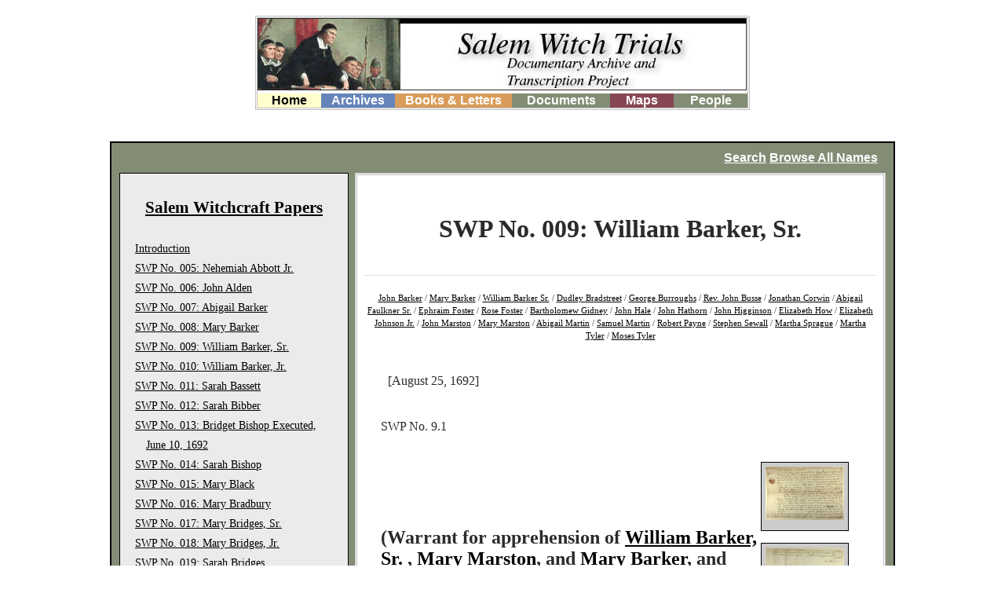

--- FILE ---
content_type: text/html; charset=UTF-8
request_url: https://salem.lib.virginia.edu/n9.html
body_size: 37131
content:

<!DOCTYPE html>
<html lang="en">
    <meta charset="utf-8" />
    <meta http-equiv="X-UA-Compatible" content="IE=edge" />
    <meta name="viewport" content="width=device-width, initial-scale=1" />


    <title>SWP No. 009: William Barker, Sr. - New Salem - Pelican</title>
<link href="http://fonts.googleapis.com/css?family=Lato:400,700|Merriweather" rel="stylesheet" type="text/css">

    <link href="/style.css" rel="stylesheet" />
    <script
        src="https://code.jquery.com/jquery-3.3.1.min.js"
        integrity="sha256-FgpCb/KJQlLNfOu91ta32o/NMZxltwRo8QtmkMRdAu8="
        crossorigin="anonymous">
    </script>
    <script>
    $(document).ready(function () {
            var hash = window.location.hash.substring(1);
            if (hash) {
                $('.publish-info-block').hide();
                $('.case-link-block').show();
                $('.doc').filter(function() {
                    return $(this).attr('id') !== hash;
                }).hide();
                $('.content > h1').css('font-size', '125%');
            }
        var query = window.location.search.substring(1);
        if (query) {
            var vars = query.split("&");
            for (var i=0;i<vars.length;i++) {
                var pair = vars[i].split("=");
                if(pair[0] == 'tag'){
                    console.log( pair[1] );
                    $('.doc a[href*="'+pair[1]+'"]').css('background-color','yellow');
                }
            }
            return(false);
        }
    });
    </script>

<!-- Matomo -->
<script>
  var _paq = window._paq = window._paq || [];
  /* tracker methods like "setCustomDimension" should be called before "trackPageView" */
  _paq.push(['trackPageView']);
  _paq.push(['enableLinkTracking']);
  (function() {
    var u="https://analytics.lib.virginia.edu/";
    _paq.push(['setTrackerUrl', u+'matomo.php']);
    _paq.push(['setSiteId', '48']);
    var d=document, g=d.createElement('script'), s=d.getElementsByTagName('script')[0];
    g.async=true; g.src=u+'matomo.js'; s.parentNode.insertBefore(g,s);
  })();
</script>
<!-- End Matomo Code -->
</head>
<body topmargin="0" leftmargin="0" bgcolor="#FFFFFF" link="#000099" marginheight="0" marginwidth="0" text="#000000" vlink="#006633">
	<div class="header nosearchhi">
		<img src="/images/start2b.jpg" width="621" height="90" border="1" />
		<ul class="menu">
			<li class="menu_item menu_home" style="width:13%;">
                <a href="/home.html" shape="rect">Home</a>
			</li>
			<li class="menu_item menu_archives" style="width:15%">
				<a href="/archive2.html" shape="rect">Archives</a>
			</li>
			<li class="menu_item menu_books" style="width:24%;">
				<a href="/books.html" shape="rect">Books &amp; Letters</a>
			</li>
			<li class="menu_item menu_documents" style="width:20%;">
				<a href="/17docs.html" shape="rect">Documents</a>
			</li>
			<li class="menu_item menu_maps" style="width:13%;">
				<a href="/maps.html" shape="rect">Maps</a>
			</li>
			<li class="menu_item menu_people" style="width:15%;">
				<a href="/people?group.num=all" shape="rect">People</a>
			</li>
		</ul>
	</div>
<div class="content_container">
 <div class="options">
    <a href="/search/">Search</a>
    <a href="/tags.html">Browse All Names</a>
</div>     <div class="content">
        <h1>SWP No. 009: William Barker, Sr.</h1>
            <small>
 <div class="post-info">
    <div class="case-link-block" style="display: none;">
        <a class="case-link" href="/n9.html">View Entire Case File</a>
    </div>
    <div class="publish-info-block">
        <small>
            <span class="tags">
                <i class="fa fa-tags padding-small"></i>
                <a href="/tag/barker_john.html">John Barker</a> /                 <a href="/tag/barker_mary.html">Mary Barker</a> /                 <a href="/tag/barker_william_sr.html">William Barker Sr.</a> /                 <a href="/tag/bradstreet_dudley.html">Dudley Bradstreet</a> /                 <a href="/tag/burroughs_george.html">George Burroughs</a> /                 <a href="/tag/busse_john_rev.html">Rev. John Busse</a> /                 <a href="/tag/corwin_jonathan.html">Jonathan Corwin</a> /                 <a href="/tag/faulkner_abigail_sr.html">Abigail Faulkner Sr.</a> /                 <a href="/tag/foster_ephraim.html">Ephraim Foster</a> /                 <a href="/tag/foster_rose.html">Rose Foster</a> /                 <a href="/tag/gidney_bartholomew.html">Bartholomew Gidney</a> /                 <a href="/tag/hale_john.html">John Hale</a> /                 <a href="/tag/hathorn_john.html">John Hathorn</a> /                 <a href="/tag/higginson_john.html">John Higginson</a> /                 <a href="/tag/how_elizabeth.html">Elizabeth How</a> /                 <a href="/tag/johnson_elizabeth_jr.html">Elizabeth Johnson Jr.</a> /                 <a href="/tag/marston_john.html">John Marston</a> /                 <a href="/tag/marston_mary.html">Mary Marston</a> /                 <a href="/tag/martin_abigail.html">Abigail Martin</a> /                 <a href="/tag/martin_samuel.html">Samuel Martin</a> /                 <a href="/tag/payne_robert.html">Robert Payne</a> /                 <a href="/tag/sewall_stephen.html">Stephen Sewall</a> /                 <a href="/tag/sprague_martha.html">Martha Sprague</a> /                 <a href="/tag/tyler_martha.html">Martha Tyler</a> /                 <a href="/tag/tyler_moses.html">Moses Tyler</a>            </span>
        </small>
    </div>
</div><!-- /.post-info -->             </small>
        </h1>
    <p>[August 25, 1692]</p>
<div class="doc" id="n9.1">
<div class="doc_id">SWP No. 9.1</div>
<p><span markdown class="figure"><a href="archives/BPL/LARGE/B26A.jpg"><img alt="Figure B26r" src="archives/BPL/gifs/B26A.gif"></a></span></p>
<p><span markdown class="figure"><a href="archives/BPL/LARGE/B26B.jpg"><img alt="Figure B26v" src="archives/BPL/gifs/B26B.gif"></a></span></p>
<h1>(Warrant for apprehension of <a href="/tag/barker_william_sr.html">William Barker, Sr.</a> , <a href="/tag/marston_mary.html">Mary Marston</a>, and <a href="/tag/barker_mary.html">Mary Barker</a>, and Officer's Return )</h1>
<p>[August 25, 1692]</p>
<p>Essex To the Constables of Andov'r </p>
<p>Complaint being made to me this day, by <a href="/tag/martin_samuel.html">Sam'l Martin</a> of Andover  &amp; <a href="/tag/tyler_moses.html">Moses Tyler sen'r</a> of Boxford, against Willia <a href="/tag/barker_william_sr.html">Barker sen'r</a>  <a href="/tag/marston_mary.html">Mary Marstone</a> the wife of <a href="/tag/marston_john.html">John Marstone jun'r</a> &amp; <a href="/tag/barker_mary.html">Mary Barker</a> the  daughter of Lef't <a href="/tag/barker_john.html">John Barker</a> , all of Andov'r in that the aboves'd  <a href="/tag/barker_william_sr.html">William Barker</a> <a href="/tag/marston_mary.html">Mary Marstone</a> &amp; <a href="/tag/barker_mary.html">Mary Barker</a>, have woefully afflicted  &amp; abused, <a href="/tag/martin_abigail.html">Abigail Martin</a> &amp; <a href="/tag/foster_rose.html">Rose foster</a> of Andov'r, &amp; <a href="/tag/sprague_martha.html">Martha Sprague</a>  of Boxford by witchcraft, Contrary to the peace of o'r sovereigne  Lord &amp; Lady #[King] William &amp; Mary King &amp; Queen of England &amp;c: &amp; to their Majes'ts Laws in that Case provided:</p>
<p>These therefore require you in their Majes'ts names upon sight hereof, to apprehend &amp; seize the bodies of <a href="/tag/barker_william_sr.html">William Barker sen'r</a>  <a href="/tag/marston_mary.html">Mary Marstone</a> the wife of <a href="/tag/marston_john.html">John Marstone jun'r</a> &amp; <a href="/tag/barker_mary.html">Mary Barker</a> the  daughter of Lef't <a href="/tag/barker_john.html">John Barker</a> all of Andov'r &amp; them safely Convey to Salem, before their Majes'ts justices of the peace there, to be examined &amp; proceeded with according to law, for which this shall be yo'r warrant: given und'r my hand &amp; seal this #[eighteenth] 25'th 25  day of August Anno Domini 1692: in the fourth year of their Majes'ts  Reigne:/  </p>
<p><a href="/tag/bradstreet_dudley.html">*Dudley Bradstreet</a> justice of Peace  </p>
<p>The s'd <a href="/tag/martin_samuel.html">Martin</a> &amp; <a href="/tag/tyler_moses.html">Tyler</a> have given suffitient bond to prosecute s'd persons to effect, which bond remains with me: </p>
<p>(Reverse) [torn]  In Obediance Two this warant I have aprehended the within Riten persons and have brought them to Salom the 29'th of August 1692  Before their honours mentined in the Rit:<br>
                                  per me <a href="/tag/foster_ephraim.html">*Ephraim Foster</a><br>
                                  Constable of Andover   </p>
<p><a href="/tag/barker_william_sr.html">W'm Barker</a><br>
<a href="tag/marston_mary.html">Mary Marston</a><br>
<a href="/tag/barker_mary.html">Mary Barker</a><br>
Exa'd 29: 6. 92  </p>
<p>( MS Ch K 1.40, vol. 2, p. 108, Rare Books and Manuscripts, Boston Public Library, Boston, MA.)</p>
</div>
<div class="doc" id="n9.2">
<div class="doc_id">SWP No. 9.2</div>
<p><span markdown class="figure"><a href="archives/MA135/large/MA039r.jpg"><img alt="Figure MA039r" src="archives/MA135/small/MA039r.jpg"></a></span></p>
<p><span markdown class="figure"><a href="archives/MA135/large/MA039v.jpg"><img alt="Figure MA039v" src="archives/MA135/small/MA039v.jpg"></a></span></p>
<h1>(Examination of <a href="/tag/barker_william_sr.html">William Barker, Sr.</a> )</h1>
<p>[August 29, 1692]</p>
<p>29. agust. 92.   Coram  <a href="/tag/gidney_bartholomew.html">Mag'r Gidney</a>  <a href="/tag/hathorn_john.html">m'r hathorn</a>  <a href="/tag/corwin_jonathan.html">m'r Corwin</a>  <a href="/tag/higginson_john.html">Cap't higginson</a></p>
<p><a href="/tag/barker_william_sr.html">William Barker</a> of Andove'rs examination  &amp; confession</p>
<p>He confesses he hes been in the snare of the devil three yeares,  that the devil first appeared to him lyke a black man and perceived  he had a cloven foot, That the devil demanded of  him to give up himself soul &amp; Body unto him, which he promesed to  doe, He said he had a great family, the world went hard with him and  was willing to pay every man his own, And the devil told him he would pay all his debts and he should live comfortably. -- He confesses  he hes afflicted #[?]sed <a href="/tag/sprague_martha.html">Sprague</a> <a href="/tag/foster_rose.html">foster</a> and <a href="/tag/martin_abigail.html">martin</a>, his three accusers. That  he did syne the devils book with blood brought to him in a thing lyke an Inkhorn that he dipt his finger therein and made a blott in the book which was a confirmation of the Covenant with the devil.  He confesses he was at a meeting of witches at Salem Village where he judges there was about a hundred of them, that the meeting  was upon a green peece of ground neare the ministe'rs house, He said  they mett there to destroy that place by reason of the peoples being  divided &amp; theire differing with their ministe'rs</p>
<p>Satans design was to set up his own worship, abolish all the  churches in the land, to fall next upon Salem and soe goe through  the countrey, He sayth the devil promeised that all his people should  live bravely that all persones should be equall; that their should be no  day of resurection or of judgement, and neither punishment nor  shame for sin. -- He sayth there was a Sacrament at that meeting, theire was also bread &amp; wyne m'r <a href="/tag/busse_john_rev.html">Burse</a> was a ringleader in that meeting and named several persones that were there at the meeting, It was  proposed at the meeting to make as many witches as they could,  And they were all by m'r <a href="/tag/busse_john_rev.html">Burse</a> and the black man exhorted to pull  down the Kingdome of christ and set up the Kingdome of the devil,  He said he knew <a href="/tag/burroughs_george.html">mr Burroughs</a> and <a href="/tag/how_elizabeth.html">Goody How</a> to be such persones,  And that he heard a trumpet sounded at the meeting and thinks it  was <a href="/tag/busse_john_rev.html">Burse</a> that did it, The sound is heard many myles off, And then  they all come one efter another -- In the spring of the yeare the witches came from Connecticut to afflict at Salem Village but now  they have left it off And that he hes been informed by some of the  grandees that there is about 307 witches in the country, -- He sayth  the witches are much disturbed with the afflicted persones because they are discovered by them, They curse the judges because their  Society is brought under, They wold have the afflicted persones count ed as witches But he thinks the afflicted persones are Innocent &amp; that they doe god good service And that he hes not known or  heard of one Innocent persone taken up &amp; put in prisone -- He saith  he is heartily sorry for what he has done and for hurting the afflicted  persones his accuse'rs, prayes their forgiveness, desyres praye'rs for  himself, promises to renounce the devil and all his works, And then  he could take them all by the hand without any harme by his eye or any otherwise  5.7:92 the above Said is the Truth as wittnese my hand: -- <a href="/tag/barker_william_sr.html">* William Barker</a> ---</p>
<p>(In left margin) he owned this is the Court of Oyre &amp; Terminer as on the back Side </p>
<p>(Reverse) Wm Barkers Exa.<br>
acused.<br>
<a href="/tag/busse_john_rev.html">mr Buse</a><br>
<a href="/tag/burroughs_george.html">mr Buroughs</a><br>
<a href="/tag/how_elizabeth.html">Goody How</a><br>
  Coneticut witches  &amp; Severall others  </p>
<p>aflicted<br>
<a href="/tag/sprague_martha.html">martha Sprage</a><br>
<a href="/tag/foster_rose.html">Rose foster</a><br>
<a href="/tag/martin_abigail.html">Abigall martin</a><br>
  at A Court of Oyer &amp; Termine'r held at Salem<br>
  Sep'r 16 92.: owned in Court at Salem Sepr. 16. 1692<br>
  attest <a href="/tag/sewall_stephen.html">* St: Sewall</a>  </p>
<p>( Massachusetts Archives Collection, Vol. 135, No. 39. Massachusetts State Archives, Boston, MA. )</p>
</div>
<div class="doc" id="n9.3">
<div class="doc_id">SWP No. 9.3</div>
<p><span markdown class="figure"><a href="archives/essex/eia/large/eia24-7r.jpg"><img alt="Figure eia24-7r" src="archives/essex/eia/gifs/eia24-7r.gif"></a></span></p>
<h1>(Examination of <a href="/tag/barker_william_sr.html">William Barker, Sr.</a> , copy</h1>
<p>[August 29, 1692 ]</p>
<p>29 August 1692  <a href="/tag/barker_william_sr.html">Wm Barker Sen'r</a> of Andivers Examination &amp; Confession<br>
 Before <a href="/tag/gidney_bartholomew.html">Maj'r Gidney</a> <a href="/tag/hathorn_john.html">M'r Hathorne</a> <a href="/tag/corwin_jonathan.html">M'r Corwine</a> <a href="/tag/higginson_john.html">Jn'o Higginson</a> Esq'rs  </p>
<p>He Confesses he has been in the Snare of the Divel @ Three  Years that the Divel first apeared to He  in the Shape of a black man &amp; perceived he had a Cloved  foott that the Divel demand of him to give  up himself Soul &amp; body to him w'ch he promised to doe he  Said he had a greate family the world went hard w'th him &amp; was  willing to pay Every Man his owne &amp; the Divel told him he would  pay all his Debts &amp; he Should live Comfortably He Confesses  he has afflicted <a href="/tag/sprague_martha.html">Sprauge</a> <a href="/tag/foster_rose.html">fostter</a> &amp; <a href="/tag/martin_abigail.html">Martin</a> his three akusers that he  did Sign the Divel book w'th blood brought to him In a thing like  an Inkhorn that he dipt his finger therin and made a bloot #[therein] in the  book w'ch was a Confermation (of the Covenant) Made w'th the Divel --  He Confesses he was at a metting of the witches at Salem Village  where he Judges there was about a hundred of them that the Metting was Upon a green peice of ground Near the Ministers house he Says they Meet their to destroy that place by reason of the peoples  being devided &amp; their differing w'th there Ministers -- Satans desire  was to Sett up his one worship, abolish all the Churches in the Land to fall next Upon Salem &amp; Soe goe through the Country he Saith  the Divel promised al his people Should live Bravely that al p'rsons  Should be Equal that their Should be no day of resurection or  Judgment And Nither Punishment nor Shame for Sin -- he Saith  their was a Sacrement at the Metting there was also bread &amp; wine M'r  Burseughs was a Ring Leader in that Metting &amp; Named Several p'rsons  that ware there at the Metting It was proposed at the Metting to Make as Many witches as they Could &amp; they were al by <a href="/tag/busse_john_rev.html">M'r Burse</a> #(ughs) &amp; the black Man Exhorted to pull dwone ye Kingdome of of Christ  &amp; Sett Up the Kingdome of the Divel, He S'd he knew <a href="/tag/burroughs_george.html">M'r Burooughs</a>  &amp; <a href="/tag/how_elizabeth.html">Goode How</a> to be Such p'rsons &amp; that he heard a trumpet Sounded  at the Metting &amp; thinks it Was Burse that did it the Sound is heard  Many miles of and then they all Come one after another -- In the  Spring of the Year the witches Came from Connecticut to afflict at  Salem Village butt now they have left it of, &amp; that he has been Informed by Some of the Grandees that there is @ 307 witches in  the Country  </p>
<p>He Saith the witches are much disturbed w'th the afflicted p'rsons because they are Discovered by them, they Curse  the Judges because their Society is brought under they would have the afflicted p'rsons Counted as witches but hee thinks they (the afflicted  p'rsons) are Inocent &amp; that they doe god good Service &amp; that he has  not knowne or heard of one Inocent p'rson taken up And Yett putt In prison -- he Saith he is hartyly Sorry for w't he has done &amp; for hurting the afflicted p'rsons his accusers, prays there forgivenes: desire prayers for him Self promises to Renounce the Divel &amp; al  his works &amp; then he could take them all by the hand w'thout any  harme by his Eye or otherwise the above S'd is the truth as wittnese my hand  </p>
<p><a href="/tag/barker_william_sr.html">* William Barker</a></p>
<p>5'd 7'mo 92  </p>
<p>( Essex Institute Collection, No. 24, 7r. Peabody Essex Museum, James Phillips Library. Rowley, MA  )</p>
</div>
<div class="doc" id="n9.4">
<div class="doc_id">SWP No. 9.4</div>
<h1>(Examination of <a href="/tag/barker_william_sr.html">William Barker, Sr.</a>, in Prison, as Recorded by <a href="/tag/hale_john.html">John Hale</a> )</h1>
<p>[? August 29, 1692 ]</p>
<p>Nextly, I will insert the Confession of a man about Forty years of Age, W. B., which he wrote<br>
himself in Prison, and sent to the Magistrates, to confirm his former Confession to them,<br>
viz.  </p>
<p>God having called me to Confess my sin and Apostasy in that fall  in giving the Devil advantage over me appearing to me like a Black,  in the evening to set my hand to his Book, as I have owned to my  shame. He told me that I should not want so doing. At Salem Village, there being a little off the Meeting-House, about an hundred five  Blades, some with Rapiers by their side, which was called and might be more for ought I know by <a href="/tag/george_burroughs_rev.html">B[urroughs]</a> and <a href="/tag/john_busse_rev.html">Bu[sse]</a> and the Trumpet  sounded, and Bread and Wine which they called the Sacrament, but I had none; being carried all over on a Stick, never being at any other Meeting. I being at Cart a Saturday last, all the day, of Hay and English  Corn, the Devil brought my Shape to Salem, and did afflict <a href="/tag/sprague_martha.html">M[artha] S[prague]</a>  and <a href="/tag/foster_rose.html">R[ose] F[oster]</a> by clitching my hand; and a Sabbath day my Shape afflicted <a href="/tag/martin_abigail.html">A[bigail] M[artin]</a> and at night afflic-  ted <a href="/tag/sprague_martha.html">M[artha] S[prague]</a> and <a href="/tag/martin_abigail.html">A[bigail] M[artin]</a> . <a href="/tag/johnson_elizabeth_jr.html">E[lizabeth] J[ohnson ]</a>  and <a href="/tag/faulkner_abigail_sr.html">A[bigail] F[aulkner]</a> have been my Enticers to this great  abomination, as one have owned and charged her to her Sister with  the same. And the and then all will be well. And now I hope God  in some measure has made me something sensible of my sin and apostasy, begging pardon of God, and of the Honourable Magistrates and  all Gods people, hoping and promising by the help of God, to set to  my heart and hand to do what in me lyeth to destroy such wicked  worship, humbly begging the prayers of all Gods People for me, I  may walk humbly under this great affliction and that I may procure to my self, the sure mercies of David, and the blessing of Abraham.</p>
<p>(John Hale. A Modest Enquiry into the Nature of Witchcraft (Boston: Green &amp; Allen, 1702), pp. 33–34. )</p>
</div>
<div class="doc" id="n9.5">
<div class="doc_id">SWP No. 9.5</div>
<p><span markdown class="figure"><a href="archives/MA135/large/MA037r.jpg"><img alt="Figure MA037r" src="archives/MA135/small/MA037r.jpg"></a></span></p>
<p><span markdown class="figure"><a href="archives/MA135/large/MA037v.jpg"><img alt="Figure MA037v" src="archives/MA135/small/MA037v.jpg"></a></span></p>
<h1>(Indictment v. <a href="/tag/barker_william_sr.html">William Barker, Sr.</a>, for Afflicting <a href="/tag/martin_abigail.html">Abigail Martin</a>)</h1>
<p>[+ January 13, 1693]</p>
<p>Province of the Massathutetts  Bay in New England EssexAnno RRs &amp; Reginae Gulielmi &amp; Mariae Angliae &amp;'c Quarto: Annoq'e Dm: 1692</p>
<p>The Juro'r for our Sov'r Lord and Lady the King &amp; Queen Presents  That <a href="/tag/barker_william_sr.html">William Barker Seino'r</a> of Adivor in the County of Essex afore-  said Husbandm Sometime in August last 1692 afors'd - - - - - And   Divers other Dayes &amp; times as well before as after Certaine Detestable  Arts called Witchcrafts &amp; Sorceryes Wickedly Mallishiously &amp; feloniously hath used Practised &amp; Excercised at and in the Towne of Andivor -- in the County of Essex afores'd upon &amp; against one  <a href="/tag/martin_abigail.html">Abagaiele Martin</a> of Andivo'r Single Woman By which Wicked Arts the said  <a href="/tag/martin_abigail.html">Abagaill Martin</a> -- the Day and Year afores'd and Divers other Dayes and Times as well before as after, was and is Tortured Afflicted.  Tormented Consumed Pined &amp; wasted ag't the Peace of Sov'r Lord  &amp; Lady the King and Queen their Crowne and Dignity &amp; the Lawes  in that case made &amp; Provided:  </p>
<p>Wittnesses: <a href="/tag/foster_rose.html">Rose foster</a> --<br>
<a href="/tag/tyler_martha.html">Matha Tyler</a>   </p>
<p>(Reverse) <a href="/tag/barker_william_sr.html">William Barker Seino'r</a> for afflicting <a href="/tag/martin_abigail.html">Abigaill Martin</a><br>
Billa Vera  </p>
<p><a href="/tag/payne_robert.html">*Robert Payne</a> foreman:  </p>
<p>fled<br>
fled Persons fled </p>
<p>( Massachusetts Archives Collection, vol. 135, no. 37. Massachusetts Saate Archves, Boston, MA.)</p>
</div>
<div class="doc" id="n9.6">
<div class="doc_id">SWP No. 9.6</div>
<p><span markdown class="figure"><a href="archives/MA135/large/MA038r.jpg"><img alt="Figure MA038r" src="archives/MA135/small/MA038r.jpg"></a></span></p>
<p><span markdown class="figure"><a href="archives/MA135/large/MA038v.jpg"><img alt="Figure MA038v" src="archives/MA135/small/MA038v.jpg"></a></span></p>
<h1>(Indictment v. <a href="/tag/barker_william_sr.html">William Barker, Sr.</a>, for Covenanting )</h1>
<p>[+ January 13, 1693 ]</p>
<p>Province of the Massachusetts  Bay Essex In New England ssAnno RR's &amp; Reginae Gulielmi &amp; Mariae Angliae &amp;c Qua'rto Anoq'e  Dom 1692  </p>
<p>The Juro'rs for our Sov'r lord &amp; lady the King &amp; Queen p'rsent  That <a href="/tag/barker_william_sr.html">William Barker senior</a> of Andivo'r In the County of Essex aforsd  Husbandman About Three years past in the Towneship of Andivo'r aforesd Wickedly mallitiously &amp; felloniously A Covenant with the  Devill did make, And did Signe the Devills Booke with Blood,  &amp; gave himselfe Soule &amp; body to the Devill, By which Wicked &amp; diabollicall Covenant with the Devill made in maner &amp; forme Aforesaid The  Said <a href="/tag/barker_william_sr.html">William Barker</a> is become A A detestable Witch Against the peace of o'r Sove'r lord &amp; Lady the King &amp; Queen their Crowne &amp; dignity &amp; the laws in that Case made &amp; provided.</p>
<p>(Reverse) <a href="/tag/barker_william_sr.html">William Barker Senio'r</a> for Covenanting with the Devill</p>
<p>Billa vera<br>
<a href="/tag/payne_robert.html">*Robert: Payne</a><br>
foreman</p>
<p>( Massachusetts Archives Collection, vol. 135, no. 38. Massachusetts State Archives. Boston, MA )</p>
</div>
</div>
<div class="toc nosearchhi">
    <h2><a href="/category/swp.html">Salem Witchcraft Papers</a></h2>
    <ul>
                 <li><a href="/swp-intro.html">Introduction</a></li>
                <li><a href="/n5.html">SWP No. 005: Nehemiah Abbott Jr.</a></li>
                <li><a href="/n6.html">SWP No. 006: John Alden</a></li>
                <li><a href="/n7.html">SWP No. 007: Abigail Barker</a></li>
                <li><a href="/n8.html">SWP No. 008: Mary Barker</a></li>
                <li><a href="/n9.html">SWP No. 009: William Barker, Sr.</a></li>
                <li><a href="/n10.html">SWP No. 010: William Barker, Jr.</a></li>
                <li><a href="/n11.html">SWP No. 011: Sarah Bassett</a></li>
                <li><a href="/n12.html">SWP No. 012: Sarah Bibber</a></li>
                <li><a href="/n13.html">SWP No. 013: Bridget Bishop Executed, June 10, 1692</a></li>
                <li><a href="/n14.html">SWP No. 014: Sarah Bishop</a></li>
                <li><a href="/n15.html">SWP No. 015: Mary Black</a></li>
                <li><a href="/n16.html">SWP No. 016: Mary Bradbury</a></li>
                <li><a href="/n17.html">SWP No. 017: Mary Bridges, Sr.</a></li>
                <li><a href="/n18.html">SWP No. 018: Mary Bridges, Jr.</a></li>
                <li><a href="/n19.html">SWP No. 019: Sarah Bridges</a></li>
                <li><a href="/n20.html">SWP No. 020: Hannah Bromage</a></li>
                <li><a href="/n21.html">SWP No. 021: Sarah Buckley</a></li>
                <li><a href="/n22.html">SWP No. 022: George Burroughs Executed, August 19, 1692</a></li>
                <li><a href="/n23.html">SWP No. 023: Candy</a></li>
                <li><a href="/n24.html">SWP No. 024: Martha Carrier Executed, August 19, 1692</a></li>
                <li><a href="/n25.html">SWP No. 025: Richard Carrier</a></li>
                <li><a href="/n26.html">SWP No. 026: Sarah Carrier</a></li>
                <li><a href="/n27.html">SWP No. 027: Thomas Carrier Jr.</a></li>
                <li><a href="/n28.html">SWP No. 028: Bethia Carter, Sr.</a></li>
                <li><a href="/n29.html">SWP No. 029: Elizabeth Cary</a></li>
                <li><a href="/n30.html">SWP No. 030: Sarah Churchill</a></li>
                <li><a href="/n31.html">SWP No. 031: Mary Clarke</a></li>
                <li><a href="/n32.html">SWP No. 032: Rachel Clinton</a></li>
                <li><a href="/n33.html">SWP No. 033: Sarah Cloyce</a></li>
                <li><a href="/n34.html">SWP No. 034: Sarah Cole (of Lynn)</a></li>
                <li><a href="/n35.html">SWP No. 035: Sarah Cole (of Salem)</a></li>
                <li><a href="/n36.html">SWP No. 036: Elizabeth Colson</a></li>
                <li><a href="/n37.html">SWP No. 037: Giles Corey Pressed to Death, September 16, 1692</a></li>
                <li><a href="/n38.html">SWP No. 038: Martha Corey Executed, September 22, 1692</a></li>
                <li><a href="/n39.html">SWP No. 039: Deliverance Dane</a></li>
                <li><a href="/n40.html">SWP No. 040: Mary De Rich</a></li>
                <li><a href="/n41.html">SWP No. 041: Ann Dolliver</a></li>
                <li><a href="/n42.html">SWP No. 042: Lydia Dustin Died in Prison, March 10, 1693</a></li>
                <li><a href="/n43.html">SWP No. 043: Sarah Dustin</a></li>
                <li><a href="/n44.html">SWP No. 044: Rebecca Eames</a></li>
                <li><a href="/n44a.html">SWP No. 044a: Daniell Eames</a></li>
                <li><a href="/n45.html">SWP No. 045: Mary Esty Executed, September 22, 1692</a></li>
                <li><a href="/n46.html">SWP No. 046: Esther Elwell</a></li>
                <li><a href="/n47.html">SWP No. 047: Martha Emerson</a></li>
                <li><a href="/n48.html">SWP No. 048: Joseph Emons</a></li>
                <li><a href="/n49.html">SWP No. 049: Phillip English</a></li>
                <li><a href="/n50.html">SWP No. 050: Thomas Farrer Sr.</a></li>
                <li><a href="/n51.html">SWP No. 051: Edward Farrington</a></li>
                <li><a href="/n52.html">SWP No. 052: Abigail Faulkner, Sr.</a></li>
                <li><a href="/n57.html">SWP No. 057: Dorothy Faulkner</a></li>
                <li><a href="/n58.html">SWP No. 058: Elizabeth Fosdick</a></li>
                <li><a href="/n59.html">SWP No. 059: Ann Foster Died in Prison</a></li>
                <li><a href="/n60.html">SWP No. 060: Nicholas Frost</a></li>
                <li><a href="/n61.html">SWP No. 061: Eunice Fry</a></li>
                <li><a href="/n62.html">SWP No. 062: Dorothy Good</a></li>
                <li><a href="/n63.html">SWP No. 063: Sarah Good Executed July 19, 1692</a></li>
                <li><a href="/n64.html">SWP No. 064: Mary Green</a></li>
                <li><a href="/n65.html">SWP No. 065: Elizabeth Hart</a></li>
                <li><a href="/n66.html">SWP No. 066: Margaret Hawkes</a></li>
                <li><a href="/n67.html">SWP No. 067: Sarah Hawkes</a></li>
                <li><a href="/n68.html">SWP No. 068: Dorcas Hoar</a></li>
                <li><a href="/n69.html">SWP No. 069: Abigail Hobbs</a></li>
                <li><a href="/n70.html">SWP No. 070: Deliverance Hobbs</a></li>
                <li><a href="/n71.html">SWP No. 071: William Hobbs</a></li>
                <li><a href="/n72.html">SWP No. 072: Elizabeth How Executed July 19, 1692</a></li>
                <li><a href="/n73.html">SWP No. 073: Elizabeth Hubbard</a></li>
                <li><a href="/n74.html">SWP No. 074: Frances Hutchins</a></li>
                <li><a href="/n75.html">SWP No. 075: Mary Ireson</a></li>
                <li><a href="/n76.html">SWP No. 076: John Jackson, Sr.</a></li>
                <li><a href="/n77.html">SWP No. 077: John Jackson, Jr.</a></li>
                <li><a href="/n78.html">SWP No. 078: George Jacobs, Sr. Executed, August 19, 1692</a></li>
                <li><a href="/n79.html">SWP No. 079: George Jacobs, Jr.</a></li>
                <li><a href="/n80.html">SWP No. 080: Margaret Jacobs</a></li>
                <li><a href="/n81.html">SWP No. 081: Rebecca Jacobs</a></li>
                <li><a href="/n82.html">SWP No. 082: Elizabeth Johnson, Sr.</a></li>
                <li><a href="/n83.html">SWP No. 083: Elizabeth Johnson, Jr.</a></li>
                <li><a href="/n84.html">SWP No. 084: Rebecca Johnson</a></li>
                <li><a href="/n85.html">SWP No. 085: Stephen Johnson</a></li>
                <li><a href="/n86.html">SWP No. 086: Mary Lacey, Sr.</a></li>
                <li><a href="/n87.html">SWP No. 087: Mary Lacey, Jr.</a></li>
                <li><a href="/n89.html">SWP No. 089: Mercy Lewis</a></li>
                <li><a href="/n90.html">SWP No. 090: Jane Lilly</a></li>
                <li><a href="/n91.html">SWP No. 091: Mary Marston</a></li>
                <li><a href="/n92.html">SWP No. 092: Susannah Martin Executed July 19, 1692</a></li>
                <li><a href="/n93.html">SWP No. 093: Sarah Morey</a></li>
                <li><a href="/n94.html">SWP No. 094: Rebecca Nurse Executed July 19, 1692</a></li>
                <li><a href="/n95.html">SWP No. 095: Sarah Osborne Died in Prison, May 10, 1692</a></li>
                <li><a href="/n96.html">SWP No. 096: Mary Osgood</a></li>
                <li><a href="/n97.html">SWP No. 097: Alice Parker Executed, September 22, 1692</a></li>
                <li><a href="/n98.html">SWP No. 098: Mary Parker Executed, September 22, 1692</a></li>
                <li><a href="/n99.html">SWP No. 099: Sarah Pease</a></li>
                <li><a href="/n100.html">SWP No. 100: Joan Peney</a></li>
                <li><a href="/n101.html">SWP No. 101: Hannah Post</a></li>
                <li><a href="/n102.html">SWP No. 102: Mary Post</a></li>
                <li><a href="/n103.html">SWP No. 103: Susannah Post</a></li>
                <li><a href="/n104.html">SWP No. 104: Margaret Prince</a></li>
                <li><a href="/n105.html">SWP No. 105: Benjamin Proctor</a></li>
                <li><a href="/n106.html">SWP No. 106: Elizabeth Proctor</a></li>
                <li><a href="/n107.html">SWP No. 107: John Proctor Executed, August 19, 1692</a></li>
                <li><a href="/n108.html">SWP No. 108: Sarah Proctor</a></li>
                <li><a href="/n109.html">SWP No. 109: William Proctor</a></li>
                <li><a href="/n113.html">SWP No. 113: Ann Pudeator Executed, September 22, 1692</a></li>
                <li><a href="/n114.html">SWP No. 114: Wilmott Reed Executed, September 22, 1692</a></li>
                <li><a href="/n115.html">SWP No. 115: Sarah Rice</a></li>
                <li><a href="/n116.html">SWP No. 116: Susannah Roots</a></li>
                <li><a href="/n117.html">SWP No. 117: Henry Salter</a></li>
                <li><a href="/n118.html">SWP No. 118: John Sawdy</a></li>
                <li><a href="/n119.html">SWP No. 119: Margaret Scott Executed, September 22, 1692</a></li>
                <li><a href="/n120.html">SWP No. 120: Ann Sears</a></li>
                <li><a href="/n121.html">SWP No. 121: Susanna Sheldon</a></li>
                <li><a href="/n122.html">SWP No. 122: Abigail Somes</a></li>
                <li><a href="/n123.html">SWP No. 123: Martha Sparks</a></li>
                <li><a href="/n124.html">SWP No. 124: Mary Taylor</a></li>
                <li><a href="/n125.html">SWP No. 125: Tituba</a></li>
                <li><a href="/n126.html">SWP No. 126: Job Tookey</a></li>
                <li><a href="/n128.html">SWP No. 128: Mary Toothaker</a></li>
                <li><a href="/n129.html">SWP No. 129: Roger Toothaker Died in Prison, June 16, 1692</a></li>
                <li><a href="/n130.html">SWP No. 130: Johanna Tyler</a></li>
                <li><a href="/n131.html">SWP No. 131: Martha Tyler</a></li>
                <li><a href="/n132.html">SWP No. 132: Mercy Wardwell</a></li>
                <li><a href="/n133.html">SWP No. 133: Samuel Wardwell Executed, September 22, 1692</a></li>
                <li><a href="/n134.html">SWP No. 134: Sarah Wardwell</a></li>
                <li><a href="/n135.html">SWP No. 135: Mary Warren</a></li>
                <li><a href="/n136.html">SWP No. 136: Sarah Wilds Executed July 19, 1692</a></li>
                <li><a href="/n137.html">SWP No. 137: John Willard Executed August 19, 1692</a></li>
                <li><a href="/n138.html">SWP No. 138: Abigail Williams</a></li>
                <li><a href="/n139.html">SWP No. 139: Sarah Wilson, Sr.</a></li>
                <li><a href="/n140.html">SWP No. 140: Mary Witheridge</a></li>
                <li><a href="/n163.html">SWP No. 163: Two Letters of Gov. William Phips (1692-1693)</a></li>
                <li><a href="/n164.html">SWP No. 164: Preparation for the Court of Oyer and Terminer (May - August 1692)</a></li>
                <li><a href="/n165.html">SWP No. 165: List of Eleven Accused Persons and Their Accusers, May 1692</a></li>
                <li><a href="/n166.html">SWP No. 166: Death Warrants Folder and Census of Prisoners (May - July 1692)</a></li>
                <li><a href="/n167.html">SWP No. 167: Petitions from Relatives of Prisoners and Others (October 1692 - January 1693)</a></li>
                <li><a href="/n168.html">SWP No. 168: A Bill Against Conjurations, Witchcraft, and Dealing with Evil and Wicked Spirits (December 1692)</a></li>
                <li><a href="/n169.html">SWP No. 169: Superior Court of Judicature: Warrants for Jurors and Returns (December 1692 - January 1693)</a></li>
                <li><a href="/n170.html">SWP No. 170: Superior Court of Judicature: Witchcraft Trials (January - May 1693)</a></li>
                <li><a href="/n171.html">SWP No. 171: Officials' Expense Accounts for 1692 (Submitted 1692 - 1694)</a></li>
                <li><a href="/n171b.html">SWP No. 171b: Laws Passed</a></li>
                <li><a href="/n172.html">SWP No. 172: Petitions to the General Court, with Responses (1696-1725)</a></li>
                <li><a href="/n173.html">SWP No. 173: Reversal of Attainder and Restitution (1710 - 1750)</a></li>
    </ul>
</div></div>
</body>
</html>